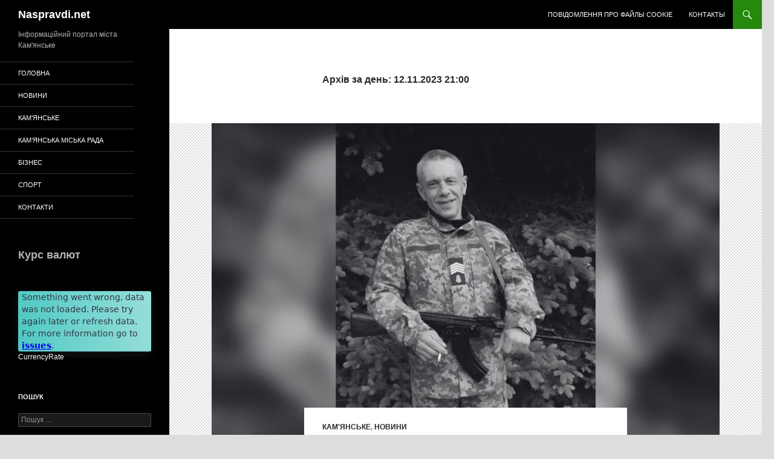

--- FILE ---
content_type: text/html; charset=UTF-8
request_url: https://naspravdi.net/2023/11/12/
body_size: 15568
content:
<!DOCTYPE html>
<!--[if IE 7]>
<html class="ie ie7" lang="uk">
<![endif]-->
<!--[if IE 8]>
<html class="ie ie8" lang="uk">
<![endif]-->
<!--[if !(IE 7) & !(IE 8)]><!-->
<html lang="uk">
<!--<![endif]-->
<head>
	<meta charset="UTF-8">
	<meta name="viewport" content="width=device-width, initial-scale=1.0">
	<title>12 | Листопад | 2023 | Naspravdi.net</title>
	<link rel="profile" href="https://gmpg.org/xfn/11">
	<link rel="pingback" href="https://naspravdi.net/xmlrpc.php">
	<!--[if lt IE 9]>
	<script src="https://naspravdi.net/wp-content/themes/twentyfourteen/js/html5.js?ver=3.7.0"></script>
	<![endif]-->
	<meta name='robots' content='max-image-preview:large'/>
	<style>img:is([sizes="auto" i], [sizes^="auto," i]) {contain-intrinsic-size:3000px 1500px}</style>
	<link rel="alternate" type="application/rss+xml" title="Naspravdi.net &raquo; стрічка" href="https://naspravdi.net/feed/"/>
<link rel="alternate" type="application/rss+xml" title="Naspravdi.net &raquo; Канал коментарів" href="https://naspravdi.net/comments/feed/"/>
<script>window._wpemojiSettings={"baseUrl":"https:\/\/s.w.org\/images\/core\/emoji\/16.0.1\/72x72\/","ext":".png","svgUrl":"https:\/\/s.w.org\/images\/core\/emoji\/16.0.1\/svg\/","svgExt":".svg","source":{"concatemoji":"https:\/\/naspravdi.net\/wp-includes\/js\/wp-emoji-release.min.js?ver=6.8.3"}};!function(s,n){var o,i,e;function c(e){try{var t={supportTests:e,timestamp:(new Date).valueOf()};sessionStorage.setItem(o,JSON.stringify(t))}catch(e){}}function p(e,t,n){e.clearRect(0,0,e.canvas.width,e.canvas.height),e.fillText(t,0,0);var t=new Uint32Array(e.getImageData(0,0,e.canvas.width,e.canvas.height).data),a=(e.clearRect(0,0,e.canvas.width,e.canvas.height),e.fillText(n,0,0),new Uint32Array(e.getImageData(0,0,e.canvas.width,e.canvas.height).data));return t.every(function(e,t){return e===a[t]})}function u(e,t){e.clearRect(0,0,e.canvas.width,e.canvas.height),e.fillText(t,0,0);for(var n=e.getImageData(16,16,1,1),a=0;a<n.data.length;a++)if(0!==n.data[a])return!1;return!0}function f(e,t,n,a){switch(t){case"flag":return n(e,"\ud83c\udff3\ufe0f\u200d\u26a7\ufe0f","\ud83c\udff3\ufe0f\u200b\u26a7\ufe0f")?!1:!n(e,"\ud83c\udde8\ud83c\uddf6","\ud83c\udde8\u200b\ud83c\uddf6")&&!n(e,"\ud83c\udff4\udb40\udc67\udb40\udc62\udb40\udc65\udb40\udc6e\udb40\udc67\udb40\udc7f","\ud83c\udff4\u200b\udb40\udc67\u200b\udb40\udc62\u200b\udb40\udc65\u200b\udb40\udc6e\u200b\udb40\udc67\u200b\udb40\udc7f");case"emoji":return!a(e,"\ud83e\udedf")}return!1}function g(e,t,n,a){var r="undefined"!=typeof WorkerGlobalScope&&self instanceof WorkerGlobalScope?new OffscreenCanvas(300,150):s.createElement("canvas"),o=r.getContext("2d",{willReadFrequently:!0}),i=(o.textBaseline="top",o.font="600 32px Arial",{});return e.forEach(function(e){i[e]=t(o,e,n,a)}),i}function t(e){var t=s.createElement("script");t.src=e,t.defer=!0,s.head.appendChild(t)}"undefined"!=typeof Promise&&(o="wpEmojiSettingsSupports",i=["flag","emoji"],n.supports={everything:!0,everythingExceptFlag:!0},e=new Promise(function(e){s.addEventListener("DOMContentLoaded",e,{once:!0})}),new Promise(function(t){var n=function(){try{var e=JSON.parse(sessionStorage.getItem(o));if("object"==typeof e&&"number"==typeof e.timestamp&&(new Date).valueOf()<e.timestamp+604800&&"object"==typeof e.supportTests)return e.supportTests}catch(e){}return null}();if(!n){if("undefined"!=typeof Worker&&"undefined"!=typeof OffscreenCanvas&&"undefined"!=typeof URL&&URL.createObjectURL&&"undefined"!=typeof Blob)try{var e="postMessage("+g.toString()+"("+[JSON.stringify(i),f.toString(),p.toString(),u.toString()].join(",")+"));",a=new Blob([e],{type:"text/javascript"}),r=new Worker(URL.createObjectURL(a),{name:"wpTestEmojiSupports"});return void(r.onmessage=function(e){c(n=e.data),r.terminate(),t(n)})}catch(e){}c(n=g(i,f,p,u))}t(n)}).then(function(e){for(var t in e)n.supports[t]=e[t],n.supports.everything=n.supports.everything&&n.supports[t],"flag"!==t&&(n.supports.everythingExceptFlag=n.supports.everythingExceptFlag&&n.supports[t]);n.supports.everythingExceptFlag=n.supports.everythingExceptFlag&&!n.supports.flag,n.DOMReady=!1,n.readyCallback=function(){n.DOMReady=!0}}).then(function(){return e}).then(function(){var e;n.supports.everything||(n.readyCallback(),(e=n.source||{}).concatemoji?t(e.concatemoji):e.wpemoji&&e.twemoji&&(t(e.twemoji),t(e.wpemoji)))}))}((window,document),window._wpemojiSettings);</script>
<style id='wp-emoji-styles-inline-css'>img.wp-smiley,img.emoji{display:inline!important;border:none!important;box-shadow:none!important;height:1em!important;width:1em!important;margin:0 .07em!important;vertical-align:-.1em!important;background:none!important;padding:0!important}</style>
<link rel='stylesheet' id='wp-block-library-css' href='https://naspravdi.net/wp-includes/css/dist/block-library/style.min.css?ver=6.8.3' media='all'/>
<style id='wp-block-library-theme-inline-css'>.wp-block-audio :where(figcaption){color:#555;font-size:13px;text-align:center}.is-dark-theme .wp-block-audio :where(figcaption){color:#ffffffa6}.wp-block-audio{margin:0 0 1em}.wp-block-code{border:1px solid #ccc;border-radius:4px;font-family:Menlo,Consolas,monaco,monospace;padding:.8em 1em}.wp-block-embed :where(figcaption){color:#555;font-size:13px;text-align:center}.is-dark-theme .wp-block-embed :where(figcaption){color:#ffffffa6}.wp-block-embed{margin:0 0 1em}.blocks-gallery-caption{color:#555;font-size:13px;text-align:center}.is-dark-theme .blocks-gallery-caption{color:#ffffffa6}:root :where(.wp-block-image figcaption){color:#555;font-size:13px;text-align:center}.is-dark-theme :root :where(.wp-block-image figcaption){color:#ffffffa6}.wp-block-image{margin:0 0 1em}.wp-block-pullquote{border-bottom:4px solid;border-top:4px solid;color:currentColor;margin-bottom:1.75em}.wp-block-pullquote cite,.wp-block-pullquote footer,.wp-block-pullquote__citation{color:currentColor;font-size:.8125em;font-style:normal;text-transform:uppercase}.wp-block-quote{border-left:.25em solid;margin:0 0 1.75em;padding-left:1em}.wp-block-quote cite,.wp-block-quote footer{color:currentColor;font-size:.8125em;font-style:normal;position:relative}.wp-block-quote:where(.has-text-align-right){border-left:none;border-right:.25em solid;padding-left:0;padding-right:1em}.wp-block-quote:where(.has-text-align-center){border:none;padding-left:0}.wp-block-quote.is-large,.wp-block-quote.is-style-large,.wp-block-quote:where(.is-style-plain){border:none}.wp-block-search .wp-block-search__label{font-weight:700}.wp-block-search__button{border:1px solid #ccc;padding:.375em .625em}:where(.wp-block-group.has-background){padding:1.25em 2.375em}.wp-block-separator.has-css-opacity{opacity:.4}.wp-block-separator{border:none;border-bottom:2px solid;margin-left:auto;margin-right:auto}.wp-block-separator.has-alpha-channel-opacity{opacity:1}.wp-block-separator:not(.is-style-wide):not(.is-style-dots){width:100px}.wp-block-separator.has-background:not(.is-style-dots){border-bottom:none;height:1px}.wp-block-separator.has-background:not(.is-style-wide):not(.is-style-dots){height:2px}.wp-block-table{margin:0 0 1em}.wp-block-table td,.wp-block-table th{word-break:normal}.wp-block-table :where(figcaption){color:#555;font-size:13px;text-align:center}.is-dark-theme .wp-block-table :where(figcaption){color:#ffffffa6}.wp-block-video :where(figcaption){color:#555;font-size:13px;text-align:center}.is-dark-theme .wp-block-video :where(figcaption){color:#ffffffa6}.wp-block-video{margin:0 0 1em}:root :where(.wp-block-template-part.has-background){margin-bottom:0;margin-top:0;padding:1.25em 2.375em}</style>
<style id='classic-theme-styles-inline-css'>.wp-block-button__link{color:#fff;background-color:#32373c;border-radius:9999px;box-shadow:none;text-decoration:none;padding:calc(.667em + 2px) calc(1.333em + 2px);font-size:1.125em}.wp-block-file__button{background:#32373c;color:#fff;text-decoration:none}</style>
<style id='global-styles-inline-css'>:root{--wp--preset--aspect-ratio--square:1;--wp--preset--aspect-ratio--4-3: 4/3;--wp--preset--aspect-ratio--3-4: 3/4;--wp--preset--aspect-ratio--3-2: 3/2;--wp--preset--aspect-ratio--2-3: 2/3;--wp--preset--aspect-ratio--16-9: 16/9;--wp--preset--aspect-ratio--9-16: 9/16;--wp--preset--color--black:#000;--wp--preset--color--cyan-bluish-gray:#abb8c3;--wp--preset--color--white:#fff;--wp--preset--color--pale-pink:#f78da7;--wp--preset--color--vivid-red:#cf2e2e;--wp--preset--color--luminous-vivid-orange:#ff6900;--wp--preset--color--luminous-vivid-amber:#fcb900;--wp--preset--color--light-green-cyan:#7bdcb5;--wp--preset--color--vivid-green-cyan:#00d084;--wp--preset--color--pale-cyan-blue:#8ed1fc;--wp--preset--color--vivid-cyan-blue:#0693e3;--wp--preset--color--vivid-purple:#9b51e0;--wp--preset--color--green:#24890d;--wp--preset--color--dark-gray:#2b2b2b;--wp--preset--color--medium-gray:#767676;--wp--preset--color--light-gray:#f5f5f5;--wp--preset--gradient--vivid-cyan-blue-to-vivid-purple:linear-gradient(135deg,rgba(6,147,227,1) 0%,#9b51e0 100%);--wp--preset--gradient--light-green-cyan-to-vivid-green-cyan:linear-gradient(135deg,#7adcb4 0%,#00d082 100%);--wp--preset--gradient--luminous-vivid-amber-to-luminous-vivid-orange:linear-gradient(135deg,rgba(252,185,0,1) 0%,rgba(255,105,0,1) 100%);--wp--preset--gradient--luminous-vivid-orange-to-vivid-red:linear-gradient(135deg,rgba(255,105,0,1) 0%,#cf2e2e 100%);--wp--preset--gradient--very-light-gray-to-cyan-bluish-gray:linear-gradient(135deg,#eee 0%,#a9b8c3 100%);--wp--preset--gradient--cool-to-warm-spectrum:linear-gradient(135deg,#4aeadc 0%,#9778d1 20%,#cf2aba 40%,#ee2c82 60%,#fb6962 80%,#fef84c 100%);--wp--preset--gradient--blush-light-purple:linear-gradient(135deg,#ffceec 0%,#9896f0 100%);--wp--preset--gradient--blush-bordeaux:linear-gradient(135deg,#fecda5 0%,#fe2d2d 50%,#6b003e 100%);--wp--preset--gradient--luminous-dusk:linear-gradient(135deg,#ffcb70 0%,#c751c0 50%,#4158d0 100%);--wp--preset--gradient--pale-ocean:linear-gradient(135deg,#fff5cb 0%,#b6e3d4 50%,#33a7b5 100%);--wp--preset--gradient--electric-grass:linear-gradient(135deg,#caf880 0%,#71ce7e 100%);--wp--preset--gradient--midnight:linear-gradient(135deg,#020381 0%,#2874fc 100%);--wp--preset--font-size--small:13px;--wp--preset--font-size--medium:20px;--wp--preset--font-size--large:36px;--wp--preset--font-size--x-large:42px;--wp--preset--spacing--20:.44rem;--wp--preset--spacing--30:.67rem;--wp--preset--spacing--40:1rem;--wp--preset--spacing--50:1.5rem;--wp--preset--spacing--60:2.25rem;--wp--preset--spacing--70:3.38rem;--wp--preset--spacing--80:5.06rem;--wp--preset--shadow--natural:6px 6px 9px rgba(0,0,0,.2);--wp--preset--shadow--deep:12px 12px 50px rgba(0,0,0,.4);--wp--preset--shadow--sharp:6px 6px 0 rgba(0,0,0,.2);--wp--preset--shadow--outlined:6px 6px 0 -3px rgba(255,255,255,1) , 6px 6px rgba(0,0,0,1);--wp--preset--shadow--crisp:6px 6px 0 rgba(0,0,0,1)}:where(.is-layout-flex){gap:.5em}:where(.is-layout-grid){gap:.5em}body .is-layout-flex{display:flex}.is-layout-flex{flex-wrap:wrap;align-items:center}.is-layout-flex > :is(*, div){margin:0}body .is-layout-grid{display:grid}.is-layout-grid > :is(*, div){margin:0}:where(.wp-block-columns.is-layout-flex){gap:2em}:where(.wp-block-columns.is-layout-grid){gap:2em}:where(.wp-block-post-template.is-layout-flex){gap:1.25em}:where(.wp-block-post-template.is-layout-grid){gap:1.25em}.has-black-color{color:var(--wp--preset--color--black)!important}.has-cyan-bluish-gray-color{color:var(--wp--preset--color--cyan-bluish-gray)!important}.has-white-color{color:var(--wp--preset--color--white)!important}.has-pale-pink-color{color:var(--wp--preset--color--pale-pink)!important}.has-vivid-red-color{color:var(--wp--preset--color--vivid-red)!important}.has-luminous-vivid-orange-color{color:var(--wp--preset--color--luminous-vivid-orange)!important}.has-luminous-vivid-amber-color{color:var(--wp--preset--color--luminous-vivid-amber)!important}.has-light-green-cyan-color{color:var(--wp--preset--color--light-green-cyan)!important}.has-vivid-green-cyan-color{color:var(--wp--preset--color--vivid-green-cyan)!important}.has-pale-cyan-blue-color{color:var(--wp--preset--color--pale-cyan-blue)!important}.has-vivid-cyan-blue-color{color:var(--wp--preset--color--vivid-cyan-blue)!important}.has-vivid-purple-color{color:var(--wp--preset--color--vivid-purple)!important}.has-black-background-color{background-color:var(--wp--preset--color--black)!important}.has-cyan-bluish-gray-background-color{background-color:var(--wp--preset--color--cyan-bluish-gray)!important}.has-white-background-color{background-color:var(--wp--preset--color--white)!important}.has-pale-pink-background-color{background-color:var(--wp--preset--color--pale-pink)!important}.has-vivid-red-background-color{background-color:var(--wp--preset--color--vivid-red)!important}.has-luminous-vivid-orange-background-color{background-color:var(--wp--preset--color--luminous-vivid-orange)!important}.has-luminous-vivid-amber-background-color{background-color:var(--wp--preset--color--luminous-vivid-amber)!important}.has-light-green-cyan-background-color{background-color:var(--wp--preset--color--light-green-cyan)!important}.has-vivid-green-cyan-background-color{background-color:var(--wp--preset--color--vivid-green-cyan)!important}.has-pale-cyan-blue-background-color{background-color:var(--wp--preset--color--pale-cyan-blue)!important}.has-vivid-cyan-blue-background-color{background-color:var(--wp--preset--color--vivid-cyan-blue)!important}.has-vivid-purple-background-color{background-color:var(--wp--preset--color--vivid-purple)!important}.has-black-border-color{border-color:var(--wp--preset--color--black)!important}.has-cyan-bluish-gray-border-color{border-color:var(--wp--preset--color--cyan-bluish-gray)!important}.has-white-border-color{border-color:var(--wp--preset--color--white)!important}.has-pale-pink-border-color{border-color:var(--wp--preset--color--pale-pink)!important}.has-vivid-red-border-color{border-color:var(--wp--preset--color--vivid-red)!important}.has-luminous-vivid-orange-border-color{border-color:var(--wp--preset--color--luminous-vivid-orange)!important}.has-luminous-vivid-amber-border-color{border-color:var(--wp--preset--color--luminous-vivid-amber)!important}.has-light-green-cyan-border-color{border-color:var(--wp--preset--color--light-green-cyan)!important}.has-vivid-green-cyan-border-color{border-color:var(--wp--preset--color--vivid-green-cyan)!important}.has-pale-cyan-blue-border-color{border-color:var(--wp--preset--color--pale-cyan-blue)!important}.has-vivid-cyan-blue-border-color{border-color:var(--wp--preset--color--vivid-cyan-blue)!important}.has-vivid-purple-border-color{border-color:var(--wp--preset--color--vivid-purple)!important}.has-vivid-cyan-blue-to-vivid-purple-gradient-background{background:var(--wp--preset--gradient--vivid-cyan-blue-to-vivid-purple)!important}.has-light-green-cyan-to-vivid-green-cyan-gradient-background{background:var(--wp--preset--gradient--light-green-cyan-to-vivid-green-cyan)!important}.has-luminous-vivid-amber-to-luminous-vivid-orange-gradient-background{background:var(--wp--preset--gradient--luminous-vivid-amber-to-luminous-vivid-orange)!important}.has-luminous-vivid-orange-to-vivid-red-gradient-background{background:var(--wp--preset--gradient--luminous-vivid-orange-to-vivid-red)!important}.has-very-light-gray-to-cyan-bluish-gray-gradient-background{background:var(--wp--preset--gradient--very-light-gray-to-cyan-bluish-gray)!important}.has-cool-to-warm-spectrum-gradient-background{background:var(--wp--preset--gradient--cool-to-warm-spectrum)!important}.has-blush-light-purple-gradient-background{background:var(--wp--preset--gradient--blush-light-purple)!important}.has-blush-bordeaux-gradient-background{background:var(--wp--preset--gradient--blush-bordeaux)!important}.has-luminous-dusk-gradient-background{background:var(--wp--preset--gradient--luminous-dusk)!important}.has-pale-ocean-gradient-background{background:var(--wp--preset--gradient--pale-ocean)!important}.has-electric-grass-gradient-background{background:var(--wp--preset--gradient--electric-grass)!important}.has-midnight-gradient-background{background:var(--wp--preset--gradient--midnight)!important}.has-small-font-size{font-size:var(--wp--preset--font-size--small)!important}.has-medium-font-size{font-size:var(--wp--preset--font-size--medium)!important}.has-large-font-size{font-size:var(--wp--preset--font-size--large)!important}.has-x-large-font-size{font-size:var(--wp--preset--font-size--x-large)!important}:where(.wp-block-post-template.is-layout-flex){gap:1.25em}:where(.wp-block-post-template.is-layout-grid){gap:1.25em}:where(.wp-block-columns.is-layout-flex){gap:2em}:where(.wp-block-columns.is-layout-grid){gap:2em}:root :where(.wp-block-pullquote){font-size:1.5em;line-height:1.6}</style>
<link rel='stylesheet' id='rcc-styles-css' href='https://naspravdi.net/wp-content/plugins/responsive-cookie-consent/includes/css/style.css?ver=6.8.3' media='all'/>
<link rel='stylesheet' id='wpcf-slick-css' href='https://naspravdi.net/wp-content/plugins/wp-carousel-free/public/css/slick.min.css?ver=2.3.2' media='all'/>
<link rel='stylesheet' id='wp-carousel-free-fontawesome-css' href='https://naspravdi.net/wp-content/plugins/wp-carousel-free/public/css/font-awesome.min.css?ver=2.3.2' media='all'/>
<link rel='stylesheet' id='wp-carousel-free-css' href='https://naspravdi.net/wp-content/plugins/wp-carousel-free/public/css/wp-carousel-free-public.min.css?ver=2.3.2' media='all'/>
<style id='wp-carousel-free-inline-css'>#sp-wp-carousel-free-id-10890.sp-wpcp-10890 .wpcp-single-item{border:1px solid #ddd}#sp-wp-carousel-free-id-10890.sp-wpcp-10890 .slick-prev,#sp-wp-carousel-free-id-10890.sp-wpcp-10890 .slick-next,#sp-wp-carousel-free-id-10890.sp-wpcp-10890 .slick-prev:hover,#sp-wp-carousel-free-id-10890.sp-wpcp-10890 .slick-next:hover{background:none;border:none;font-size:30px}#sp-wp-carousel-free-id-10890.sp-wpcp-10890 .slick-prev i,#sp-wp-carousel-free-id-10890.sp-wpcp-10890 .slick-next i{color:#aaa}#sp-wp-carousel-free-id-10890.sp-wpcp-10890 .slick-prev i:hover,#sp-wp-carousel-free-id-10890.sp-wpcp-10890 .slick-next i:hover{color:#52b3d9}#sp-wp-carousel-free-id-10890.sp-wpcp-10890 ul.slick-dots li button{background-color:#ccc}#sp-wp-carousel-free-id-10890.sp-wpcp-10890 ul.slick-dots li.slick-active button{background-color:#52b3d9}@media screen and (max-width:479px){#sp-wp-carousel-free-id-10890.nav-vertical-center{padding:0}}</style>
<link rel='stylesheet' id='genericons-css' href='https://naspravdi.net/wp-content/themes/twentyfourteen/genericons/genericons.css?ver=3.0.3' media='all'/>
<link rel='stylesheet' id='twentyfourteen-style-css' href='https://naspravdi.net/wp-content/themes/twentyfourteen/style.css?ver=20250415' media='all'/>
<link rel='stylesheet' id='twentyfourteen-block-style-css' href='https://naspravdi.net/wp-content/themes/twentyfourteen/css/blocks.css?ver=20240708' media='all'/>
<!--[if lt IE 9]>
<link rel='stylesheet' id='twentyfourteen-ie-css' href='https://naspravdi.net/wp-content/themes/twentyfourteen/css/ie.css?ver=20140711' media='all' />
<![endif]-->
<script src="https://naspravdi.net/wp-includes/js/jquery/jquery.min.js?ver=3.7.1" id="jquery-core-js"></script>
<script src="https://naspravdi.net/wp-includes/js/jquery/jquery-migrate.min.js?ver=3.4.1" id="jquery-migrate-js"></script>
<script src="https://naspravdi.net/wp-content/themes/twentyfourteen/js/functions.js?ver=20230526" id="twentyfourteen-script-js" defer data-wp-strategy="defer"></script>
<link rel="https://api.w.org/" href="https://naspravdi.net/wp-json/"/><link rel="EditURI" type="application/rsd+xml" title="RSD" href="https://naspravdi.net/xmlrpc.php?rsd"/>
<meta name="generator" content="WordPress 6.8.3"/>
<style id="custom-background-css">body.custom-background{background-color:#ddd}</style>
	<link rel="icon" href="https://naspravdi.net/wp-content/uploads/2020/05/cropped-favico-1-32x32.png" sizes="32x32"/>
<link rel="icon" href="https://naspravdi.net/wp-content/uploads/2020/05/cropped-favico-1-192x192.png" sizes="192x192"/>
<link rel="apple-touch-icon" href="https://naspravdi.net/wp-content/uploads/2020/05/cropped-favico-1-180x180.png"/>
<meta name="msapplication-TileImage" content="https://naspravdi.net/wp-content/uploads/2020/05/cropped-favico-1-270x270.png"/>
		<style id="wp-custom-css">.fa-close{color:gray;scale:1.8;padding-top:5px}</style>
		</head>

<body class="archive date custom-background wp-embed-responsive wp-theme-twentyfourteen group-blog masthead-fixed list-view full-width">
<a class="screen-reader-text skip-link" href="#content">
	Перейти до вмісту</a>
<div id="page" class="hfeed site">
		
	<header id="masthead" class="site-header">
		<div class="header-main">
			<h1 class="site-title"><a href="https://naspravdi.net/" rel="home">Naspravdi.net</a></h1>

			<div class="search-toggle">
				<a href="#search-container" class="screen-reader-text" aria-expanded="false" aria-controls="search-container">
					Пошук				</a>
			</div>

			<nav id="primary-navigation" class="site-navigation primary-navigation">
				<button class="menu-toggle">Головне меню</button>
				<div id="primary-menu" class="nav-menu"><ul>
<li class="page_item page-item-10047"><a href="https://naspravdi.net/cookie-policy/">Повідомлення про файлы cookie</a></li>
<li class="page_item page-item-74"><a href="https://naspravdi.net/kontakty/">Контакты</a></li>
</ul></div>
			</nav>
		</div>

		<div id="search-container" class="search-box-wrapper hide">
			<div class="search-box">
				<form role="search" method="get" class="search-form" action="https://naspravdi.net/">
				<label>
					<span class="screen-reader-text">Пошук:</span>
					<input type="search" class="search-field" placeholder="Пошук &hellip;" value="" name="s"/>
				</label>
				<input type="submit" class="search-submit" value="Шукати"/>
			</form>			</div>
		</div>
	</header><!-- #masthead -->

	<div id="main" class="site-main">

	<section id="primary" class="content-area">
		<div id="content" class="site-content" role="main">

			
			<header class="page-header">
				<h1 class="page-title">
					Архів за день: 12.11.2023 21:00				</h1>
			</header><!-- .page-header -->

				
<article id="post-70252" class="post-70252 post type-post status-publish format-standard has-post-thumbnail hentry category-kamenskoe category-news">
	
	<a class="post-thumbnail" href="https://naspravdi.net/news/zaxishhayuchi-ukra%d1%97nu-zaginuv-53-richnij-oleksandr-muxa-z-dniprovskogo-rajonu/" aria-hidden="true">
			<img width="840" height="519" src="https://naspravdi.net/wp-content/uploads/2023/11/136.jpg" class="attachment-twentyfourteen-full-width size-twentyfourteen-full-width wp-post-image" alt="" decoding="async" fetchpriority="high" srcset="https://naspravdi.net/wp-content/uploads/2023/11/136.jpg 840w, https://naspravdi.net/wp-content/uploads/2023/11/136-300x185.jpg 300w, https://naspravdi.net/wp-content/uploads/2023/11/136-768x475.jpg 768w" sizes="(max-width: 840px) 100vw, 840px"/>	</a>

			
	<header class="entry-header">
				<div class="entry-meta">
			<span class="cat-links"><a href="https://naspravdi.net/kamenskoe/" rel="category tag">Кам'янське</a>, <a href="https://naspravdi.net/news/" rel="category tag">Новини</a></span>
		</div>
			<h1 class="entry-title"><a href="https://naspravdi.net/news/zaxishhayuchi-ukra%d1%97nu-zaginuv-53-richnij-oleksandr-muxa-z-dniprovskogo-rajonu/" rel="bookmark">Захищаючи Україну загинув 53-річний Олександр Муха з Дніпровського району</a></h1>
		<div class="entry-meta">
			<span class="entry-date"><a href="https://naspravdi.net/news/zaxishhayuchi-ukra%d1%97nu-zaginuv-53-richnij-oleksandr-muxa-z-dniprovskogo-rajonu/" rel="bookmark"><time class="entry-date" datetime="2023-11-12T21:00:00+02:00">12.11.2023 21:00</time></a></span> <span class="byline"><span class="author vcard"><a class="url fn n" href="https://naspravdi.net/author/admin/" rel="author">naspravdi.net</a></span></span>		</div><!-- .entry-meta -->
	</header><!-- .entry-header -->

		<div class="entry-content">
		<p>7 листопада 2023 року, захищаючи свободу та незалежність України, під час виконання бойового завдання загинув 53-річний Олександр Муха з Підгородненської територіальної громади Дніпровського району.</p>
<p><a href=https://podgorodnoe.reporter.ua/articles/zakhishhajuchi-ukrayinu-zaginuv-53-richnijj-oleksandr-mukha-z-dniprovskogo-rajjonu> Більше новин на REPORTER.UA</a></p>
	</div><!-- .entry-content -->
	
	</article><!-- #post-70252 -->

<article id="post-70248" class="post-70248 post type-post status-publish format-standard has-post-thumbnail hentry category-kamenskoe category-news">
	
	<a class="post-thumbnail" href="https://naspravdi.net/news/boyec-z-kamyanskogo-vigrav-kubok-svitu-z-kozackogo-dvoboyu/" aria-hidden="true">
			<img width="840" height="519" src="https://naspravdi.net/wp-content/uploads/2023/11/135.jpg" class="attachment-twentyfourteen-full-width size-twentyfourteen-full-width wp-post-image" alt="" decoding="async" srcset="https://naspravdi.net/wp-content/uploads/2023/11/135.jpg 840w, https://naspravdi.net/wp-content/uploads/2023/11/135-300x185.jpg 300w, https://naspravdi.net/wp-content/uploads/2023/11/135-768x475.jpg 768w" sizes="(max-width: 840px) 100vw, 840px"/>	</a>

			
	<header class="entry-header">
				<div class="entry-meta">
			<span class="cat-links"><a href="https://naspravdi.net/kamenskoe/" rel="category tag">Кам'янське</a>, <a href="https://naspravdi.net/news/" rel="category tag">Новини</a></span>
		</div>
			<h1 class="entry-title"><a href="https://naspravdi.net/news/boyec-z-kamyanskogo-vigrav-kubok-svitu-z-kozackogo-dvoboyu/" rel="bookmark">Боєць з Кам`янського виграв Кубок світу з козацького двобою</a></h1>
		<div class="entry-meta">
			<span class="entry-date"><a href="https://naspravdi.net/news/boyec-z-kamyanskogo-vigrav-kubok-svitu-z-kozackogo-dvoboyu/" rel="bookmark"><time class="entry-date" datetime="2023-11-12T20:00:00+02:00">12.11.2023 20:00</time></a></span> <span class="byline"><span class="author vcard"><a class="url fn n" href="https://naspravdi.net/author/admin/" rel="author">naspravdi.net</a></span></span>		</div><!-- .entry-meta -->
	</header><!-- .entry-header -->

		<div class="entry-content">
		<p>Кам`янчанин В`ячеслав Тимченко став переможцем Кубка світу з козацького двобою, що проходив з 7 по 11 листопада в австрійському місті Брегенц.</p>
<p><a href=https://kamenskoe.reporter.ua/articles/boyec-z-kamjanskogo-vigrav-kubok-svitu-z-kozackogo-dvoboju> Більше новин на REPORTER.UA</a></p>
	</div><!-- .entry-content -->
	
	</article><!-- #post-70248 -->

<article id="post-70250" class="post-70250 post type-post status-publish format-standard has-post-thumbnail hentry category-kamenskoe category-news">
	
	<a class="post-thumbnail" href="https://naspravdi.net/news/u-krivomu-rozi-vodij-vantazhivki-zbiv-velosipedista-ta-po%d1%97xav-z-miscya-podi%d1%97-podrobici/" aria-hidden="true">
			<img width="840" height="519" src="https://naspravdi.net/wp-content/uploads/2023/11/134.jpg" class="attachment-twentyfourteen-full-width size-twentyfourteen-full-width wp-post-image" alt="" decoding="async" srcset="https://naspravdi.net/wp-content/uploads/2023/11/134.jpg 840w, https://naspravdi.net/wp-content/uploads/2023/11/134-300x185.jpg 300w, https://naspravdi.net/wp-content/uploads/2023/11/134-768x475.jpg 768w" sizes="(max-width: 840px) 100vw, 840px"/>	</a>

			
	<header class="entry-header">
				<div class="entry-meta">
			<span class="cat-links"><a href="https://naspravdi.net/kamenskoe/" rel="category tag">Кам'янське</a>, <a href="https://naspravdi.net/news/" rel="category tag">Новини</a></span>
		</div>
			<h1 class="entry-title"><a href="https://naspravdi.net/news/u-krivomu-rozi-vodij-vantazhivki-zbiv-velosipedista-ta-po%d1%97xav-z-miscya-podi%d1%97-podrobici/" rel="bookmark">У Кривому Розі водій вантажівки збив велосипедиста та поїхав з місця події: подробиці</a></h1>
		<div class="entry-meta">
			<span class="entry-date"><a href="https://naspravdi.net/news/u-krivomu-rozi-vodij-vantazhivki-zbiv-velosipedista-ta-po%d1%97xav-z-miscya-podi%d1%97-podrobici/" rel="bookmark"><time class="entry-date" datetime="2023-11-12T19:00:00+02:00">12.11.2023 19:00</time></a></span> <span class="byline"><span class="author vcard"><a class="url fn n" href="https://naspravdi.net/author/admin/" rel="author">naspravdi.net</a></span></span>		</div><!-- .entry-meta -->
	</header><!-- .entry-header -->

		<div class="entry-content">
		<p>Аварія сталася 10 листопада, близько 17:00, у Кривому Розі. Там водій &quot;МАЗ&quot; скоїв наїзд на велосипедиста, який рухався в попутному напрямку та поїхав з місця події. 59-річний потерпілий отримав тяжкі тілесні ушкодження там був госпіталізований до міської лікарні.</p>
<p><a href=https://kr.reporter.ua/articles/u-krivomu-rozi-vodijj-vantazhivki-zbiv-velosipedista-ta-poyikhav-z-miscja-podiyi-podrobici> Більше новин на REPORTER.UA</a></p>
	</div><!-- .entry-content -->
	
	</article><!-- #post-70250 -->

<article id="post-70254" class="post-70254 post type-post status-publish format-standard has-post-thumbnail hentry category-kamenskoe category-news">
	
	<a class="post-thumbnail" href="https://naspravdi.net/news/planove-vidklyuchennya-svitla-u-dnipri-z-13-po-17-listopada-adresi/" aria-hidden="true">
			<img width="840" height="519" src="https://naspravdi.net/wp-content/uploads/2023/11/kavch-1.jpg" class="attachment-twentyfourteen-full-width size-twentyfourteen-full-width wp-post-image" alt="" decoding="async" loading="lazy" srcset="https://naspravdi.net/wp-content/uploads/2023/11/kavch-1.jpg 840w, https://naspravdi.net/wp-content/uploads/2023/11/kavch-1-300x185.jpg 300w, https://naspravdi.net/wp-content/uploads/2023/11/kavch-1-768x475.jpg 768w" sizes="auto, (max-width: 840px) 100vw, 840px"/>	</a>

			
	<header class="entry-header">
				<div class="entry-meta">
			<span class="cat-links"><a href="https://naspravdi.net/kamenskoe/" rel="category tag">Кам'янське</a>, <a href="https://naspravdi.net/news/" rel="category tag">Новини</a></span>
		</div>
			<h1 class="entry-title"><a href="https://naspravdi.net/news/planove-vidklyuchennya-svitla-u-dnipri-z-13-po-17-listopada-adresi/" rel="bookmark">Планове відключення світла у Дніпрі з 13 по 17 листопада: адреси</a></h1>
		<div class="entry-meta">
			<span class="entry-date"><a href="https://naspravdi.net/news/planove-vidklyuchennya-svitla-u-dnipri-z-13-po-17-listopada-adresi/" rel="bookmark"><time class="entry-date" datetime="2023-11-12T18:00:00+02:00">12.11.2023 18:00</time></a></span> <span class="byline"><span class="author vcard"><a class="url fn n" href="https://naspravdi.net/author/admin/" rel="author">naspravdi.net</a></span></span>		</div><!-- .entry-meta -->
	</header><!-- .entry-header -->

		<div class="entry-content">
		<p>Через проведення планових ремонтних робіт у період з 13 по 17 листопада, деякі мешканці Дніпра залишаться без електропостачання.</p>
<p><a href=https://dp.reporter.ua/articles/planove-vidkljuchennja-svitla-u-dnipri-z-13-po-17-listopada-adresi> Більше новин на REPORTER.UA</a></p>
	</div><!-- .entry-content -->
	
	</article><!-- #post-70254 -->

<article id="post-70242" class="post-70242 post type-post status-publish format-standard has-post-thumbnail hentry category-kamenskoe">
	
	<a class="post-thumbnail" href="https://naspravdi.net/kamenskoe/na-vas-chekaye-finansovij-zlit-i-procvitannya-protyagom-5-ti-rokiv-astrologi-rozpovili-komu-2024-rik-gotuye-priyemni-syurprizi/" aria-hidden="true">
			<img width="1" height="1" src="https://naspravdi.net/wp-content/uploads/2023/11/green-dragon-figurine-sitting-on-top-of-piece-of-wood-generative-ai97167-7868_6550e0fb9ebf9.webp_.jpg" class="attachment-twentyfourteen-full-width size-twentyfourteen-full-width wp-post-image" alt="" decoding="async" loading="lazy"/>	</a>

			
	<header class="entry-header">
				<div class="entry-meta">
			<span class="cat-links"><a href="https://naspravdi.net/kamenskoe/" rel="category tag">Кам'янське</a></span>
		</div>
			<h1 class="entry-title"><a href="https://naspravdi.net/kamenskoe/na-vas-chekaye-finansovij-zlit-i-procvitannya-protyagom-5-ti-rokiv-astrologi-rozpovili-komu-2024-rik-gotuye-priyemni-syurprizi/" rel="bookmark">На вас чекає фінансовий зліт і процвітання протягом 5-ти років: астрологи розповіли, кому 2024 рік готує приємні сюрпризи</a></h1>
		<div class="entry-meta">
			<span class="entry-date"><a href="https://naspravdi.net/kamenskoe/na-vas-chekaye-finansovij-zlit-i-procvitannya-protyagom-5-ti-rokiv-astrologi-rozpovili-komu-2024-rik-gotuye-priyemni-syurprizi/" rel="bookmark"><time class="entry-date" datetime="2023-11-12T17:00:00+02:00">12.11.2023 17:00</time></a></span> <span class="byline"><span class="author vcard"><a class="url fn n" href="https://naspravdi.net/author/admin/" rel="author">naspravdi.net</a></span></span>		</div><!-- .entry-meta -->
	</header><!-- .entry-header -->

		<div class="entry-content">
		<p>За східним календарем, Зелений Дерев&amp;rsquo;яний Дракон, символ наступного року, вступить у свої права 10 лютого. Астрологи повідомляють, що цей період принесе багато змін у житті всіх зодіакальних представників.<br/>
Крім того, вони спрогнозували, що 2024 рік стане початком нового життя для трьох знаків, яких протягом наступних п&#039;яти років супроводжуватиме успіх у фінансових справах, особистому житті та інших сферах, пише OBOZ.UA.<br/>
Щур<br/>
Спритні та кмітливі Щури здатні проявляти мудрість, далекоглядність і користуватися своєю інтуїцією. Вони першими відчувають небезпеку і тікають з кораблів, що тонуть. Саме ці риси забезпечать їм чудові результати у кар&amp;rsquo;єрі. Очікуються вдалі контракти та пропозиції, які принесуть чималі доходи.<br/>
Для людей, народжених в рік Щура, в найближчі 5 років доля складатиметься дуже благополучно. Всі виклики та випробування слід сприймати як можливість для самовдосконалення та бути непохитними в досягненні своїх цілей, і тоді успіх неодмінно прийде.<br/>
Бик<br/>
Народжені в рік Бика люди &amp;ndash; працьовиті і завзяті, прагнуть виконувати все якнайкраще. Завдяки цьому вони користуються визнанням керівництва і колег та часто досягають хороших результатів.<br/>
Астрологи запевняють, що на цих зодіакальних представників протягом наступних п&amp;rsquo;яти років чекає низка дуже успішних подій. Усі негаразди та поразки залишаться в минулому. Зірки прогнозують, що кар&#039;єра впевнено піде вгору, а разом з цим поступово зростатимуть прибутки. Крім того, з&#039;явиться можливість розпочати свій бізнес. Також передбачається щастя в коханні.<br/>
Кінь<br/>
У наступні п&#039;ять років народжені в однин з років Коня люди будуть справжніми щасливчиками. Везіння супроводжуватиме їх в усіх починаннях. Нарешті вдасться досягнути фінансового благополуччя, що стане гідним результатом наполегливої праці над собою в минулому.<br/>
За словами астрологів, Коні отримають безліч подарунків долі. Очікуються успішні фінансові вкладення та інвестиції, нові знайомства приноситимуть несподівані можливості у різних сферах. З кожним днем дохід представників цього знаку зростатиме, завдяки чому життя стане більш комфортним і насиченим.<br/>
Джерело: 5692.com.ua</p>
	</div><!-- .entry-content -->
	
	</article><!-- #post-70242 -->

<article id="post-70238" class="post-70238 post type-post status-publish format-standard has-post-thumbnail hentry category-kamenskoe category-news">
	
	<a class="post-thumbnail" href="https://naspravdi.net/news/nadzvichajniki-likviduvali-pozhezhu-v-lazni-u-dniprovskomu-rajoni-detali/" aria-hidden="true">
			<img width="840" height="519" src="https://naspravdi.net/wp-content/uploads/2023/11/133.jpg" class="attachment-twentyfourteen-full-width size-twentyfourteen-full-width wp-post-image" alt="" decoding="async" loading="lazy" srcset="https://naspravdi.net/wp-content/uploads/2023/11/133.jpg 840w, https://naspravdi.net/wp-content/uploads/2023/11/133-300x185.jpg 300w, https://naspravdi.net/wp-content/uploads/2023/11/133-768x475.jpg 768w" sizes="auto, (max-width: 840px) 100vw, 840px"/>	</a>

			
	<header class="entry-header">
				<div class="entry-meta">
			<span class="cat-links"><a href="https://naspravdi.net/kamenskoe/" rel="category tag">Кам'янське</a>, <a href="https://naspravdi.net/news/" rel="category tag">Новини</a></span>
		</div>
			<h1 class="entry-title"><a href="https://naspravdi.net/news/nadzvichajniki-likviduvali-pozhezhu-v-lazni-u-dniprovskomu-rajoni-detali/" rel="bookmark">Надзвичайники ліквідували пожежу в лазні у Дніпровському районі: деталі</a></h1>
		<div class="entry-meta">
			<span class="entry-date"><a href="https://naspravdi.net/news/nadzvichajniki-likviduvali-pozhezhu-v-lazni-u-dniprovskomu-rajoni-detali/" rel="bookmark"><time class="entry-date" datetime="2023-11-12T17:00:00+02:00">12.11.2023 17:00</time></a></span> <span class="byline"><span class="author vcard"><a class="url fn n" href="https://naspravdi.net/author/admin/" rel="author">naspravdi.net</a></span></span>		</div><!-- .entry-meta -->
	</header><!-- .entry-header -->

		<div class="entry-content">
		<p>Вчора ввечері, 11 листопада, близько 16:06, до Служби порятунку «101» надійшло повідомлення про пожежу на вулиці Малинова садового товариства «Дніпровець» селища міського типу Слобожанське Дніпровського району.</p>
<p><a href=https://dp.reporter.ua/articles/nadzvichajjniki-likviduvali-pozhezhu-v-lazni-u-dniprovskomu-rajjoni-detali> Більше новин на REPORTER.UA</a></p>
	</div><!-- .entry-content -->
	
	</article><!-- #post-70238 -->

<article id="post-70244" class="post-70244 post type-post status-publish format-standard has-post-thumbnail hentry category-kamenskoe">
	
	<a class="post-thumbnail" href="https://naspravdi.net/kamenskoe/policiya-informuye-pro-vazhlivi-zmini-z-nastupnogo-tizhnya-shho-potribno-vraxuvati-ukra%d1%97nskim-vodiyam/" aria-hidden="true">
			<img width="1" height="1" src="https://naspravdi.net/wp-content/uploads/2023/11/6946e930-6992-11ed-a754-1d6e356a1797_6550d76f065be.webp_.jpg" class="attachment-twentyfourteen-full-width size-twentyfourteen-full-width wp-post-image" alt="" decoding="async" loading="lazy"/>	</a>

			
	<header class="entry-header">
				<div class="entry-meta">
			<span class="cat-links"><a href="https://naspravdi.net/kamenskoe/" rel="category tag">Кам'янське</a></span>
		</div>
			<h1 class="entry-title"><a href="https://naspravdi.net/kamenskoe/policiya-informuye-pro-vazhlivi-zmini-z-nastupnogo-tizhnya-shho-potribno-vraxuvati-ukra%d1%97nskim-vodiyam/" rel="bookmark">Поліція інформує про важливі зміни з наступного тижня: що потрібно врахувати українським водіям</a></h1>
		<div class="entry-meta">
			<span class="entry-date"><a href="https://naspravdi.net/kamenskoe/policiya-informuye-pro-vazhlivi-zmini-z-nastupnogo-tizhnya-shho-potribno-vraxuvati-ukra%d1%97nskim-vodiyam/" rel="bookmark"><time class="entry-date" datetime="2023-11-12T16:00:00+02:00">12.11.2023 16:00</time></a></span> <span class="byline"><span class="author vcard"><a class="url fn n" href="https://naspravdi.net/author/admin/" rel="author">naspravdi.net</a></span></span>		</div><!-- .entry-meta -->
	</header><!-- .entry-header -->

		<div class="entry-content">
		<p>Уже наступного тижня в більшості регіонів України синоптики прогнозують різку зміну погоди. Очікується значне зниження температури повітря, опади у вигляді снігу і мокрого снігу.<br/>
У зв&#039;язку з цим Патрульна поліція звернулася до водіїв із попередженням та закликом потурбуватися про безпеку поїздок, вживши невідкладні заходи для цього.<br/>
За словами представників поліції, зараз саме час підготуватися до осінньо-зимових умов на дорогах. У цей період керування машиною вимагає більшої зосередженості та вміння діяти у непередбачених ситуаціях. Забезпечити безпеку під час руху і зменшити ризик аварій допоможе &quot;перевзування&quot; авто &amp;mdash; заміна літніх шин на зимові.<br/>
Зазначається, що зимові шини мають особливу конструкцію, яка забезпечує краще зчеплення на снігу, мокрих дорогах та ожеледиці. Крім того, з ними значно зменшується гальмівний шлях.<br/>
У поліції наголошують, що водії мають подбати при підготовку свого транспорту до несприятливих погодних умов, якщо середньодобова температура повітря становить +5&amp;deg;&amp;hellip;+7&amp;deg;С .<br/>
Крім того, водіїв закликають перевіряти справність авто перед кожною поїздкою. Зокрема, слід звертати увагу на такі елементи:</p>
<p>гальмівна система;<br/>
зовнішні світлові прилади;<br/>
справність склоочисників;<br/>
системи обігріву та охолодження.<br/>
Джерело: 5692.com.ua</p>
	</div><!-- .entry-content -->
	
	</article><!-- #post-70244 -->

<article id="post-70240" class="post-70240 post type-post status-publish format-standard has-post-thumbnail hentry category-kamenskoe category-news">
	
	<a class="post-thumbnail" href="https://naspravdi.net/news/na-vulici-starochumackij-u-dnipri-planuyut-perekriti-pere%d1%97zd-na-tri-dni/" aria-hidden="true">
			<img width="840" height="519" src="https://naspravdi.net/wp-content/uploads/2023/11/132.jpg" class="attachment-twentyfourteen-full-width size-twentyfourteen-full-width wp-post-image" alt="" decoding="async" loading="lazy" srcset="https://naspravdi.net/wp-content/uploads/2023/11/132.jpg 840w, https://naspravdi.net/wp-content/uploads/2023/11/132-300x185.jpg 300w, https://naspravdi.net/wp-content/uploads/2023/11/132-768x475.jpg 768w" sizes="auto, (max-width: 840px) 100vw, 840px"/>	</a>

			
	<header class="entry-header">
				<div class="entry-meta">
			<span class="cat-links"><a href="https://naspravdi.net/kamenskoe/" rel="category tag">Кам'янське</a>, <a href="https://naspravdi.net/news/" rel="category tag">Новини</a></span>
		</div>
			<h1 class="entry-title"><a href="https://naspravdi.net/news/na-vulici-starochumackij-u-dnipri-planuyut-perekriti-pere%d1%97zd-na-tri-dni/" rel="bookmark">На вулиці Старочумацькій у Дніпрі планують перекрити переїзд на три дні</a></h1>
		<div class="entry-meta">
			<span class="entry-date"><a href="https://naspravdi.net/news/na-vulici-starochumackij-u-dnipri-planuyut-perekriti-pere%d1%97zd-na-tri-dni/" rel="bookmark"><time class="entry-date" datetime="2023-11-12T16:00:00+02:00">12.11.2023 16:00</time></a></span> <span class="byline"><span class="author vcard"><a class="url fn n" href="https://naspravdi.net/author/admin/" rel="author">naspravdi.net</a></span></span>		</div><!-- .entry-meta -->
	</header><!-- .entry-header -->

		<div class="entry-content">
		<p>Через ремонт залізничних колій у Дніпрі планують тимчасово перекрити рух по залізничному переїзду на 192 кілометрі Нижньодніпровськ — Вузол — Самарівка по вулиці Старочумацькій.</p>
<p><a href=https://dp.reporter.ua/articles/na-vulici-starochumackijj-u-dnipri-planujut-perekriti-pereyizd-na-tri-dni> Більше новин на REPORTER.UA</a></p>
	</div><!-- .entry-content -->
	
	</article><!-- #post-70240 -->

<article id="post-70256" class="post-70256 post type-post status-publish format-standard has-post-thumbnail hentry category-kamenskoe category-news">
	
	<a class="post-thumbnail" href="https://naspravdi.net/news/provalilasya-v-yamu-patrulni-zaporizhzhya-vryatuvali-sobaku-z-betonno%d1%97-pastki/" aria-hidden="true">
			<img width="840" height="519" src="https://naspravdi.net/wp-content/uploads/2023/11/sobaka.jpg" class="attachment-twentyfourteen-full-width size-twentyfourteen-full-width wp-post-image" alt="" decoding="async" loading="lazy" srcset="https://naspravdi.net/wp-content/uploads/2023/11/sobaka.jpg 840w, https://naspravdi.net/wp-content/uploads/2023/11/sobaka-300x185.jpg 300w, https://naspravdi.net/wp-content/uploads/2023/11/sobaka-768x475.jpg 768w" sizes="auto, (max-width: 840px) 100vw, 840px"/>	</a>

			
	<header class="entry-header">
				<div class="entry-meta">
			<span class="cat-links"><a href="https://naspravdi.net/kamenskoe/" rel="category tag">Кам'янське</a>, <a href="https://naspravdi.net/news/" rel="category tag">Новини</a></span>
		</div>
			<h1 class="entry-title"><a href="https://naspravdi.net/news/provalilasya-v-yamu-patrulni-zaporizhzhya-vryatuvali-sobaku-z-betonno%d1%97-pastki/" rel="bookmark">Провалилася в яму: патрульні Запоріжжя врятували собаку з бетонної пастки</a></h1>
		<div class="entry-meta">
			<span class="entry-date"><a href="https://naspravdi.net/news/provalilasya-v-yamu-patrulni-zaporizhzhya-vryatuvali-sobaku-z-betonno%d1%97-pastki/" rel="bookmark"><time class="entry-date" datetime="2023-11-12T15:00:00+02:00">12.11.2023 15:00</time></a></span> <span class="byline"><span class="author vcard"><a class="url fn n" href="https://naspravdi.net/author/admin/" rel="author">naspravdi.net</a></span></span>		</div><!-- .entry-meta -->
	</header><!-- .entry-header -->

		<div class="entry-content">
		<p>Виклик про песика, який провалився в яму, отримали патрульні 11 листопада. Схвильована жінка попросила допомогти, бо чотирилапа вже тривалий час скиглить.</p>
<p><a href=https://zp.reporter.ua/articles/provalivsja-v-jamu-patrulni-zaporizhzhja-vrjatuvali-sobaku-z-betonnoyi-pastki> Більше новин на REPORTER.UA</a></p>
	</div><!-- .entry-content -->
	
	</article><!-- #post-70256 -->

<article id="post-70246" class="post-70246 post type-post status-publish format-standard has-post-thumbnail hentry category-kamenskoe">
	
	<a class="post-thumbnail" href="https://naspravdi.net/kamenskoe/ukra%d1%97nci-mayut-uklasti-novi-dogovori-ta-oplachuvati-shhe-odnu-platizhku-za-gaz-pro-yaku-poslugu-jdetsya/" aria-hidden="true">
			<img width="1" height="1" src="https://naspravdi.net/wp-content/uploads/2023/11/plita_6550b8cd5fe13.webp_.jpg" class="attachment-twentyfourteen-full-width size-twentyfourteen-full-width wp-post-image" alt="" decoding="async" loading="lazy"/>	</a>

			
	<header class="entry-header">
				<div class="entry-meta">
			<span class="cat-links"><a href="https://naspravdi.net/kamenskoe/" rel="category tag">Кам'янське</a></span>
		</div>
			<h1 class="entry-title"><a href="https://naspravdi.net/kamenskoe/ukra%d1%97nci-mayut-uklasti-novi-dogovori-ta-oplachuvati-shhe-odnu-platizhku-za-gaz-pro-yaku-poslugu-jdetsya/" rel="bookmark">Українці мають укласти нові договори та оплачувати ще одну платіжку за газ: про яку послугу йдеться</a></h1>
		<div class="entry-meta">
			<span class="entry-date"><a href="https://naspravdi.net/kamenskoe/ukra%d1%97nci-mayut-uklasti-novi-dogovori-ta-oplachuvati-shhe-odnu-platizhku-za-gaz-pro-yaku-poslugu-jdetsya/" rel="bookmark"><time class="entry-date" datetime="2023-11-12T15:00:00+02:00">12.11.2023 15:00</time></a></span> <span class="byline"><span class="author vcard"><a class="url fn n" href="https://naspravdi.net/author/admin/" rel="author">naspravdi.net</a></span></span>		</div><!-- .entry-meta -->
	</header><!-- .entry-header -->

		<div class="entry-content">
		<p>З січня 2020 року українці сплачують окремо за послуги постачання і доставки газу. Тепер з нових тарифів облгазів на доставку газу виключили плату за технічне обслуговування внутрішньобудинкових систем газопостачання.<br/>
Щоб отримувати цю послугу, українці мають укладати додатковий договір із сертифікованою організацією і сплачувати її вартість. Фактично це означає, що з&#039;явиться третя платіжка за газ.<br/>
Що входить у поняття технічного обслуговування та як укласти відповідний договір, розповіли експерти ГазПравди.<br/>
Повідомляється, що раніше плата за техобслуговування (ТО) внутрішньобудинкових систем газопостачання входила в єдиний платіж за газ. Цю послугу здійснювати облгази в житлових будинках їх абонентів на періодичній основі. Нововведення передбачає перекладання відповідальності за це на власників, а саме:</p>
<p>у багатоквартирних будинках &#8211; на співвласників багатоповерхівки (відповідальність за мережі спільної власності в зоні загального використання);<br/>
у приватних житлових будинках та безпосередньо в квартирах &#8211; на їх господарів.</p>
<p>Тобто тепер побутові споживачі самі відповідатимуть за утримання в належному стані внутрішніх газових мереж, котлів, газових бойлерів, колонок, справності вентиляції у приміщенні.<br/>
Для цього власники мають обрати організацію, яка на договірних умовах та на платній основі буде здійснювати роботи з ТО внутрішньобудинкових мереж. Зокрема, це може бути місцевий облгаз.</p>
<p>&quot;Таким чином, власник розуміє, за що саме він буде сплачувати кошти та контролює дотримання виконання договірних зобов&amp;rsquo;язань виконавця ТО. Адже належна робота газових комунікацій є запорукою безпеки життєдіяльності усіх мешканців домогосподарства. У випадках виявлення порушень &#8211; власник може скаржитись на недобросовісне підприємство у відповідні інстанції&quot;, &#8211; зазначають експерти.</p>
<p>При цьому, якщо технічне обслуговування та поточний ремонт внутрішньобудинкових газових мереж у будинку не будуть забезпечені, розподіл природного газу припиняється.<br/>
Наразі типовий договір на ТО для багатоквартирних будинків, як і граничні тарифи, ще не затверджені НКРЕКП. Але уже визначений перелік робіт, що передбачатиме послуга, та їх періодичність.<br/>
Тож після укладання договору буде здійснюватися:</p>
<p>раз на рік &#8211; візуальний огляд газопроводів, перевірка вільного доступу до них, стану пофарбування і кріплень газопроводу, наявності футлярів в місцях прокладання через зовнішні і внутрішні конструкції будинку, стану ущільнення міжтрубного простору, очищення його від бруду та відновлення його за необхідністю;<br/>
раз на 6 місяців, до початку та після закінчення опалювального сезону, &#8211; перевірка у багатоквартирних будинках на герметичність з&amp;rsquo;єднань газопроводів та газового обладнання приладовим методом або мильною емульсією з усуненням виявлених витоків газу (у приватних будинках та квартирах &amp;ndash; раз на рік);<br/>
щороку, одночасно з техоглядом газового обладнання &#8211; перевірка наявності тяги в димових та вентиляційних каналах;<br/>
раз на рік &amp;ndash; перевірка працездатності запірних пристроїв, установлених на газопроводах, їх очищення від залишків корозії й мастила;<br/>
не рідше одного разу на рік &#8211; перевірка належної роботи стаціонарних сигналізаторів загазованості приміщень.<br/>
Джерело: 5692.com.ua</p>
	</div><!-- .entry-content -->
	
	</article><!-- #post-70246 -->
		<nav class="navigation paging-navigation">
		<h1 class="screen-reader-text">
			Навігація по записам		</h1>
		<div class="pagination loop-pagination">
			<span aria-current="page" class="page-numbers current">1</span>
<a class="page-numbers" href="https://naspravdi.net/2023/11/12/page/2/">2</a>
<a class="next page-numbers" href="https://naspravdi.net/2023/11/12/page/2/">Наступне &rarr;</a>		</div><!-- .pagination -->
	</nav><!-- .navigation -->
					</div><!-- #content -->
	</section><!-- #primary -->

<div id="secondary">
		<h2 class="site-description">Інформаційний портал міста Кам&#039;янське</h2>
	
		<nav class="navigation site-navigation secondary-navigation">
		<div class="menu-osnovnoe-container"><ul id="menu-osnovnoe" class="menu"><li id="menu-item-68" class="menu-item menu-item-type-custom menu-item-object-custom menu-item-home menu-item-68"><a href="https://naspravdi.net/">Головна</a></li>
<li id="menu-item-70" class="menu-item menu-item-type-taxonomy menu-item-object-category menu-item-70"><a href="https://naspravdi.net/news/">Новини</a></li>
<li id="menu-item-8585" class="menu-item menu-item-type-taxonomy menu-item-object-category menu-item-8585"><a href="https://naspravdi.net/kamenskoe/">Кам&#8217;янське</a></li>
<li id="menu-item-8584" class="menu-item menu-item-type-taxonomy menu-item-object-category menu-item-8584"><a href="https://naspravdi.net/kam_rada/">Кам&#8217;янська Міська Рада</a></li>
<li id="menu-item-69" class="menu-item menu-item-type-taxonomy menu-item-object-category menu-item-69"><a href="https://naspravdi.net/bussines/">Бізнес</a></li>
<li id="menu-item-71" class="menu-item menu-item-type-taxonomy menu-item-object-category menu-item-71"><a href="https://naspravdi.net/sport/">Спорт</a></li>
<li id="menu-item-8179" class="menu-item menu-item-type-post_type menu-item-object-page menu-item-8179"><a href="https://naspravdi.net/kontakty/">Контакти</a></li>
</ul></div>	</nav>
	
		<div id="primary-sidebar" class="primary-sidebar widget-area" role="complementary">
		<aside id="block-5" class="widget widget_block">
<h2 class="wp-block-heading">Курс валют</h2>
</aside><aside id="block-3" class="widget widget_block"><fxwidget-er inverse="false" amount="100" decimals="2" large="false" shadow="true" symbol="true" flag="true" changes="true" grouping="true" border="false" main-curr="USD" sel-curr="EUR,GBP,CHF,PLN,UAH" background-color="#50C9C3" lang="uk" background="linear-gradient(86deg,#50C9C3,#96DEDA)" border-radius="0.2"></fxwidget-er><a href="https://currencyrate.today/">CurrencyRate</a><script async src="https://s.fx-w.io/widgets/exchange-rates/latest.js?uk"></script></aside><aside id="search-2" class="widget widget_search"><h1 class="widget-title">Пошук</h1><form role="search" method="get" class="search-form" action="https://naspravdi.net/">
				<label>
					<span class="screen-reader-text">Пошук:</span>
					<input type="search" class="search-field" placeholder="Пошук &hellip;" value="" name="s"/>
				</label>
				<input type="submit" class="search-submit" value="Шукати"/>
			</form></aside><aside id="calendar-2" class="widget widget_calendar"><h1 class="widget-title">Архів</h1><div id="calendar_wrap" class="calendar_wrap"><table id="wp-calendar" class="wp-calendar-table">
	<caption>Листопад 2023</caption>
	<thead>
	<tr>
		<th scope="col" aria-label="Понеділок">Пн</th>
		<th scope="col" aria-label="Вівторок">Вт</th>
		<th scope="col" aria-label="Середа">Ср</th>
		<th scope="col" aria-label="Четвер">Чт</th>
		<th scope="col" aria-label="П’ятниця">Пт</th>
		<th scope="col" aria-label="Субота">Сб</th>
		<th scope="col" aria-label="Неділя">Нд</th>
	</tr>
	</thead>
	<tbody>
	<tr>
		<td colspan="2" class="pad">&nbsp;</td><td><a href="https://naspravdi.net/2023/11/01/" aria-label="Записи оприлюднені 01.11.2023">1</a></td><td><a href="https://naspravdi.net/2023/11/02/" aria-label="Записи оприлюднені 02.11.2023">2</a></td><td><a href="https://naspravdi.net/2023/11/03/" aria-label="Записи оприлюднені 03.11.2023">3</a></td><td><a href="https://naspravdi.net/2023/11/04/" aria-label="Записи оприлюднені 04.11.2023">4</a></td><td><a href="https://naspravdi.net/2023/11/05/" aria-label="Записи оприлюднені 05.11.2023">5</a></td>
	</tr>
	<tr>
		<td><a href="https://naspravdi.net/2023/11/06/" aria-label="Записи оприлюднені 06.11.2023">6</a></td><td><a href="https://naspravdi.net/2023/11/07/" aria-label="Записи оприлюднені 07.11.2023">7</a></td><td><a href="https://naspravdi.net/2023/11/08/" aria-label="Записи оприлюднені 08.11.2023">8</a></td><td><a href="https://naspravdi.net/2023/11/09/" aria-label="Записи оприлюднені 09.11.2023">9</a></td><td><a href="https://naspravdi.net/2023/11/10/" aria-label="Записи оприлюднені 10.11.2023">10</a></td><td><a href="https://naspravdi.net/2023/11/11/" aria-label="Записи оприлюднені 11.11.2023">11</a></td><td><a href="https://naspravdi.net/2023/11/12/" aria-label="Записи оприлюднені 12.11.2023">12</a></td>
	</tr>
	<tr>
		<td><a href="https://naspravdi.net/2023/11/13/" aria-label="Записи оприлюднені 13.11.2023">13</a></td><td><a href="https://naspravdi.net/2023/11/14/" aria-label="Записи оприлюднені 14.11.2023">14</a></td><td><a href="https://naspravdi.net/2023/11/15/" aria-label="Записи оприлюднені 15.11.2023">15</a></td><td><a href="https://naspravdi.net/2023/11/16/" aria-label="Записи оприлюднені 16.11.2023">16</a></td><td><a href="https://naspravdi.net/2023/11/17/" aria-label="Записи оприлюднені 17.11.2023">17</a></td><td><a href="https://naspravdi.net/2023/11/18/" aria-label="Записи оприлюднені 18.11.2023">18</a></td><td><a href="https://naspravdi.net/2023/11/19/" aria-label="Записи оприлюднені 19.11.2023">19</a></td>
	</tr>
	<tr>
		<td><a href="https://naspravdi.net/2023/11/20/" aria-label="Записи оприлюднені 20.11.2023">20</a></td><td><a href="https://naspravdi.net/2023/11/21/" aria-label="Записи оприлюднені 21.11.2023">21</a></td><td><a href="https://naspravdi.net/2023/11/22/" aria-label="Записи оприлюднені 22.11.2023">22</a></td><td><a href="https://naspravdi.net/2023/11/23/" aria-label="Записи оприлюднені 23.11.2023">23</a></td><td><a href="https://naspravdi.net/2023/11/24/" aria-label="Записи оприлюднені 24.11.2023">24</a></td><td><a href="https://naspravdi.net/2023/11/25/" aria-label="Записи оприлюднені 25.11.2023">25</a></td><td><a href="https://naspravdi.net/2023/11/26/" aria-label="Записи оприлюднені 26.11.2023">26</a></td>
	</tr>
	<tr>
		<td><a href="https://naspravdi.net/2023/11/27/" aria-label="Записи оприлюднені 27.11.2023">27</a></td><td><a href="https://naspravdi.net/2023/11/28/" aria-label="Записи оприлюднені 28.11.2023">28</a></td><td><a href="https://naspravdi.net/2023/11/29/" aria-label="Записи оприлюднені 29.11.2023">29</a></td><td><a href="https://naspravdi.net/2023/11/30/" aria-label="Записи оприлюднені 30.11.2023">30</a></td>
		<td class="pad" colspan="3">&nbsp;</td>
	</tr>
	</tbody>
	</table><nav aria-label="Попередній і наступний місяці" class="wp-calendar-nav">
		<span class="wp-calendar-nav-prev"><a href="https://naspravdi.net/2023/10/">&laquo; Жов</a></span>
		<span class="pad">&nbsp;</span>
		<span class="wp-calendar-nav-next"><a href="https://naspravdi.net/2023/12/">Гру &raquo;</a></span>
	</nav></div></aside>	</div><!-- #primary-sidebar -->
	</div><!-- #secondary -->

		</div><!-- #main -->

		<footer id="colophon" class="site-footer">

			
			<div class="site-info">
												<a href="https://naspravdi.net/" class="imprint">
					&copy; 2016-2026 Naspravdi.net <b><a href="/cdn-cgi/l/email-protection#b9d7dccecaf9d7d8cac9cbd8cfddd097d7dccd"><span class="__cf_email__" data-cfemail="fd93988a8ebd939c8e8d8f9c8b9994d3939889">[email&#160;protected]</span></a>				</a>
			</div><!-- .site-info -->
		</footer><!-- #colophon -->
	</div><!-- #page -->

	<script data-cfasync="false" src="/cdn-cgi/scripts/5c5dd728/cloudflare-static/email-decode.min.js"></script><script type="speculationrules">
{"prefetch":[{"source":"document","where":{"and":[{"href_matches":"\/*"},{"not":{"href_matches":["\/wp-*.php","\/wp-admin\/*","\/wp-content\/uploads\/*","\/wp-content\/*","\/wp-content\/plugins\/*","\/wp-content\/themes\/twentyfourteen\/*","\/*\\?(.+)"]}},{"not":{"selector_matches":"a[rel~=\"nofollow\"]"}},{"not":{"selector_matches":".no-prefetch, .no-prefetch a"}}]},"eagerness":"conservative"}]}
</script>
<script src="https://naspravdi.net/wp-content/plugins/responsive-cookie-consent/includes/js/scripts.js?ver=1.0" id="rcc-scripts-js"></script>
<script defer src="https://static.cloudflareinsights.com/beacon.min.js/vcd15cbe7772f49c399c6a5babf22c1241717689176015" integrity="sha512-ZpsOmlRQV6y907TI0dKBHq9Md29nnaEIPlkf84rnaERnq6zvWvPUqr2ft8M1aS28oN72PdrCzSjY4U6VaAw1EQ==" data-cf-beacon='{"version":"2024.11.0","token":"58c15dfe95a241459601a6eaff35bd34","r":1,"server_timing":{"name":{"cfCacheStatus":true,"cfEdge":true,"cfExtPri":true,"cfL4":true,"cfOrigin":true,"cfSpeedBrain":true},"location_startswith":null}}' crossorigin="anonymous"></script>
</body>
</html>
